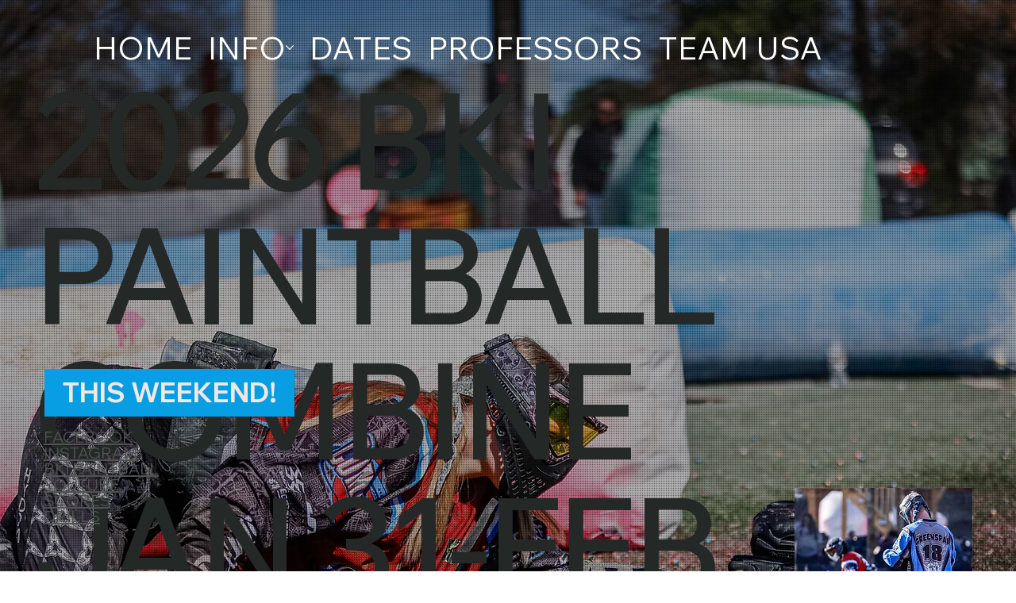

--- FILE ---
content_type: text/css; charset=utf-8
request_url: https://www.paintballcombine.com/_serverless/pro-gallery-css-v4-server/layoutCss?ver=2&id=comp-lyr6j9k8&items=3532_3056_3056%7C3567_1320_1320%7C3611_2821_2821%7C3411_3024_3024%7C3492_3648_3648%7C3650_1268_1268&container=1406_1280_800_720&options=layoutParams_cropRatio:1%7ClayoutParams_structure_galleryRatio_value:0%7ClayoutParams_repeatingGroupTypes:%7ClayoutParams_gallerySpacing:0%7CgroupTypes:1%7CnumberOfImagesPerRow:4%7CcollageAmount:0.8%7CtextsVerticalPadding:15%7CtextsHorizontalPadding:43%7CcalculateTextBoxHeightMode:MANUAL%7CtargetItemSize:50%7CcubeRatio:1%7CexternalInfoHeight:198%7CexternalInfoWidth:0%7CisRTL:false%7CisVertical:false%7CminItemSize:120%7CgroupSize:1%7CchooseBestGroup:true%7CcubeImages:true%7CcubeType:fill%7CsmartCrop:false%7CcollageDensity:1%7CimageMargin:-1%7ChasThumbnails:false%7CgalleryThumbnailsAlignment:bottom%7CgridStyle:1%7CtitlePlacement:SHOW_BELOW%7CarrowsSize:150%7CslideshowInfoSize:55%7CimageInfoType:NO_BACKGROUND%7CtextBoxHeight:198%7CscrollDirection:1%7CgalleryLayout:4%7CgallerySizeType:smart%7CgallerySize:50%7CcropOnlyFill:true%7CnumberOfImagesPerCol:1%7CgroupsPerStrip:0%7Cscatter:0%7CenableInfiniteScroll:true%7CthumbnailSpacings:5%7CarrowsPosition:0%7CthumbnailSize:120%7CcalculateTextBoxWidthMode:PERCENT%7CtextBoxWidthPercent:50%7CuseMaxDimensions:false%7CrotatingGroupTypes:%7CfixedColumns:0%7CrotatingCropRatios:%7CgallerySizePx:0%7CplaceGroupsLtr:false
body_size: 49
content:
#pro-gallery-comp-lyr6j9k8 .pro-gallery-parent-container{ width: 1280px !important; height: 800px !important; } #pro-gallery-comp-lyr6j9k8 [data-hook="item-container"][data-idx="0"].gallery-item-container{opacity: 1 !important;display: block !important;transition: opacity .2s ease !important;top: 0px !important;left: 0px !important;right: auto !important;height: 800px !important;width: 602px !important;} #pro-gallery-comp-lyr6j9k8 [data-hook="item-container"][data-idx="0"] .gallery-item-common-info-outer{height: 198px !important;} #pro-gallery-comp-lyr6j9k8 [data-hook="item-container"][data-idx="0"] .gallery-item-common-info{height: 198px !important;width: 100% !important;} #pro-gallery-comp-lyr6j9k8 [data-hook="item-container"][data-idx="0"] .gallery-item-wrapper{width: 602px !important;height: 602px !important;margin: 0 !important;} #pro-gallery-comp-lyr6j9k8 [data-hook="item-container"][data-idx="0"] .gallery-item-content{width: 602px !important;height: 602px !important;margin: 0px 0px !important;opacity: 1 !important;} #pro-gallery-comp-lyr6j9k8 [data-hook="item-container"][data-idx="0"] .gallery-item-hover{width: 602px !important;height: 602px !important;opacity: 1 !important;} #pro-gallery-comp-lyr6j9k8 [data-hook="item-container"][data-idx="0"] .item-hover-flex-container{width: 602px !important;height: 602px !important;margin: 0px 0px !important;opacity: 1 !important;} #pro-gallery-comp-lyr6j9k8 [data-hook="item-container"][data-idx="0"] .gallery-item-wrapper img{width: 100% !important;height: 100% !important;opacity: 1 !important;} #pro-gallery-comp-lyr6j9k8 [data-hook="item-container"][data-idx="1"].gallery-item-container{opacity: 1 !important;display: block !important;transition: opacity .2s ease !important;top: 0px !important;left: 601px !important;right: auto !important;height: 800px !important;width: 602px !important;} #pro-gallery-comp-lyr6j9k8 [data-hook="item-container"][data-idx="1"] .gallery-item-common-info-outer{height: 198px !important;} #pro-gallery-comp-lyr6j9k8 [data-hook="item-container"][data-idx="1"] .gallery-item-common-info{height: 198px !important;width: 100% !important;} #pro-gallery-comp-lyr6j9k8 [data-hook="item-container"][data-idx="1"] .gallery-item-wrapper{width: 602px !important;height: 602px !important;margin: 0 !important;} #pro-gallery-comp-lyr6j9k8 [data-hook="item-container"][data-idx="1"] .gallery-item-content{width: 602px !important;height: 602px !important;margin: 0px 0px !important;opacity: 1 !important;} #pro-gallery-comp-lyr6j9k8 [data-hook="item-container"][data-idx="1"] .gallery-item-hover{width: 602px !important;height: 602px !important;opacity: 1 !important;} #pro-gallery-comp-lyr6j9k8 [data-hook="item-container"][data-idx="1"] .item-hover-flex-container{width: 602px !important;height: 602px !important;margin: 0px 0px !important;opacity: 1 !important;} #pro-gallery-comp-lyr6j9k8 [data-hook="item-container"][data-idx="1"] .gallery-item-wrapper img{width: 100% !important;height: 100% !important;opacity: 1 !important;} #pro-gallery-comp-lyr6j9k8 [data-hook="item-container"][data-idx="2"].gallery-item-container{opacity: 1 !important;display: block !important;transition: opacity .2s ease !important;top: 0px !important;left: 1202px !important;right: auto !important;height: 800px !important;width: 602px !important;} #pro-gallery-comp-lyr6j9k8 [data-hook="item-container"][data-idx="2"] .gallery-item-common-info-outer{height: 198px !important;} #pro-gallery-comp-lyr6j9k8 [data-hook="item-container"][data-idx="2"] .gallery-item-common-info{height: 198px !important;width: 100% !important;} #pro-gallery-comp-lyr6j9k8 [data-hook="item-container"][data-idx="2"] .gallery-item-wrapper{width: 602px !important;height: 602px !important;margin: 0 !important;} #pro-gallery-comp-lyr6j9k8 [data-hook="item-container"][data-idx="2"] .gallery-item-content{width: 602px !important;height: 602px !important;margin: 0px 0px !important;opacity: 1 !important;} #pro-gallery-comp-lyr6j9k8 [data-hook="item-container"][data-idx="2"] .gallery-item-hover{width: 602px !important;height: 602px !important;opacity: 1 !important;} #pro-gallery-comp-lyr6j9k8 [data-hook="item-container"][data-idx="2"] .item-hover-flex-container{width: 602px !important;height: 602px !important;margin: 0px 0px !important;opacity: 1 !important;} #pro-gallery-comp-lyr6j9k8 [data-hook="item-container"][data-idx="2"] .gallery-item-wrapper img{width: 100% !important;height: 100% !important;opacity: 1 !important;} #pro-gallery-comp-lyr6j9k8 [data-hook="item-container"][data-idx="3"]{display: none !important;} #pro-gallery-comp-lyr6j9k8 [data-hook="item-container"][data-idx="4"]{display: none !important;} #pro-gallery-comp-lyr6j9k8 [data-hook="item-container"][data-idx="5"]{display: none !important;} #pro-gallery-comp-lyr6j9k8 .pro-gallery-prerender{height:800px !important;}#pro-gallery-comp-lyr6j9k8 {height:800px !important; width:1280px !important;}#pro-gallery-comp-lyr6j9k8 .pro-gallery-margin-container {height:800px !important;}#pro-gallery-comp-lyr6j9k8 .one-row:not(.thumbnails-gallery) {height:799px !important; width:1279px !important;}#pro-gallery-comp-lyr6j9k8 .one-row:not(.thumbnails-gallery) .gallery-horizontal-scroll {height:799px !important;}#pro-gallery-comp-lyr6j9k8 .pro-gallery-parent-container:not(.gallery-slideshow) [data-hook=group-view] .item-link-wrapper::before {height:799px !important; width:1279px !important;}#pro-gallery-comp-lyr6j9k8 .pro-gallery-parent-container {height:800px !important; width:1280px !important;}

--- FILE ---
content_type: text/css; charset=utf-8
request_url: https://www.paintballcombine.com/_serverless/pro-gallery-css-v4-server/layoutCss?ver=2&id=comp-m081fmdw&items=3316_3438_3438%7C3392_3648_3648%7C3389_3648_3648%7C3468_3648_3648%7C3702_3648_3648%7C3642_3648_3648%7C3533_5472_3648%7C3655_4849_3233%7C3681_3648_5472%7C3744_3105_4657&container=5084.328125_1240.015625_606.71875_720&options=layoutParams_cropRatio:0.75%7ClayoutParams_structure_galleryRatio_value:0%7ClayoutParams_repeatingGroupTypes:%7ClayoutParams_gallerySpacing:0%7CgroupTypes:1%7CnumberOfImagesPerRow:4%7CcollageAmount:0.8%7CtextsVerticalPadding:0%7CtextsHorizontalPadding:0%7CcalculateTextBoxHeightMode:MANUAL%7CtargetItemSize:50%7CcubeRatio:0.75%7CexternalInfoHeight:0%7CexternalInfoWidth:0%7CisRTL:false%7CisVertical:false%7CminItemSize:120%7CgroupSize:1%7CchooseBestGroup:true%7CcubeImages:true%7CcubeType:fill%7CsmartCrop:false%7CcollageDensity:1%7CimageMargin:24%7ChasThumbnails:false%7CgalleryThumbnailsAlignment:bottom%7CgridStyle:1%7CtitlePlacement:SHOW_ON_HOVER%7CarrowsSize:50%7CslideshowInfoSize:120%7CimageInfoType:NO_BACKGROUND%7CtextBoxHeight:0%7CscrollDirection:1%7CgalleryLayout:4%7CgallerySizeType:smart%7CgallerySize:50%7CcropOnlyFill:true%7CnumberOfImagesPerCol:1%7CgroupsPerStrip:0%7Cscatter:0%7CenableInfiniteScroll:true%7CthumbnailSpacings:5%7CarrowsPosition:0%7CthumbnailSize:120%7CcalculateTextBoxWidthMode:PERCENT%7CtextBoxWidthPercent:50%7CuseMaxDimensions:false%7CrotatingGroupTypes:%7CfixedColumns:0%7CrotatingCropRatios:%7CgallerySizePx:0%7CplaceGroupsLtr:false
body_size: -40
content:
#pro-gallery-comp-m081fmdw .pro-gallery-parent-container{ width: 1241px !important; height: 607px !important; } #pro-gallery-comp-m081fmdw [data-hook="item-container"][data-idx="0"].gallery-item-container{opacity: 1 !important;display: block !important;transition: opacity .2s ease !important;top: 0px !important;left: 0px !important;right: auto !important;height: 606px !important;width: 455px !important;} #pro-gallery-comp-m081fmdw [data-hook="item-container"][data-idx="0"] .gallery-item-common-info-outer{height: 100% !important;} #pro-gallery-comp-m081fmdw [data-hook="item-container"][data-idx="0"] .gallery-item-common-info{height: 100% !important;width: 100% !important;} #pro-gallery-comp-m081fmdw [data-hook="item-container"][data-idx="0"] .gallery-item-wrapper{width: 455px !important;height: 606px !important;margin: 0 !important;} #pro-gallery-comp-m081fmdw [data-hook="item-container"][data-idx="0"] .gallery-item-content{width: 455px !important;height: 606px !important;margin: 0px 0px !important;opacity: 1 !important;} #pro-gallery-comp-m081fmdw [data-hook="item-container"][data-idx="0"] .gallery-item-hover{width: 455px !important;height: 606px !important;opacity: 1 !important;} #pro-gallery-comp-m081fmdw [data-hook="item-container"][data-idx="0"] .item-hover-flex-container{width: 455px !important;height: 606px !important;margin: 0px 0px !important;opacity: 1 !important;} #pro-gallery-comp-m081fmdw [data-hook="item-container"][data-idx="0"] .gallery-item-wrapper img{width: 100% !important;height: 100% !important;opacity: 1 !important;} #pro-gallery-comp-m081fmdw [data-hook="item-container"][data-idx="1"].gallery-item-container{opacity: 1 !important;display: block !important;transition: opacity .2s ease !important;top: 0px !important;left: 479px !important;right: auto !important;height: 606px !important;width: 455px !important;} #pro-gallery-comp-m081fmdw [data-hook="item-container"][data-idx="1"] .gallery-item-common-info-outer{height: 100% !important;} #pro-gallery-comp-m081fmdw [data-hook="item-container"][data-idx="1"] .gallery-item-common-info{height: 100% !important;width: 100% !important;} #pro-gallery-comp-m081fmdw [data-hook="item-container"][data-idx="1"] .gallery-item-wrapper{width: 455px !important;height: 606px !important;margin: 0 !important;} #pro-gallery-comp-m081fmdw [data-hook="item-container"][data-idx="1"] .gallery-item-content{width: 455px !important;height: 606px !important;margin: 0px 0px !important;opacity: 1 !important;} #pro-gallery-comp-m081fmdw [data-hook="item-container"][data-idx="1"] .gallery-item-hover{width: 455px !important;height: 606px !important;opacity: 1 !important;} #pro-gallery-comp-m081fmdw [data-hook="item-container"][data-idx="1"] .item-hover-flex-container{width: 455px !important;height: 606px !important;margin: 0px 0px !important;opacity: 1 !important;} #pro-gallery-comp-m081fmdw [data-hook="item-container"][data-idx="1"] .gallery-item-wrapper img{width: 100% !important;height: 100% !important;opacity: 1 !important;} #pro-gallery-comp-m081fmdw [data-hook="item-container"][data-idx="2"].gallery-item-container{opacity: 1 !important;display: block !important;transition: opacity .2s ease !important;top: 0px !important;left: 958px !important;right: auto !important;height: 606px !important;width: 455px !important;} #pro-gallery-comp-m081fmdw [data-hook="item-container"][data-idx="2"] .gallery-item-common-info-outer{height: 100% !important;} #pro-gallery-comp-m081fmdw [data-hook="item-container"][data-idx="2"] .gallery-item-common-info{height: 100% !important;width: 100% !important;} #pro-gallery-comp-m081fmdw [data-hook="item-container"][data-idx="2"] .gallery-item-wrapper{width: 455px !important;height: 606px !important;margin: 0 !important;} #pro-gallery-comp-m081fmdw [data-hook="item-container"][data-idx="2"] .gallery-item-content{width: 455px !important;height: 606px !important;margin: 0px 0px !important;opacity: 1 !important;} #pro-gallery-comp-m081fmdw [data-hook="item-container"][data-idx="2"] .gallery-item-hover{width: 455px !important;height: 606px !important;opacity: 1 !important;} #pro-gallery-comp-m081fmdw [data-hook="item-container"][data-idx="2"] .item-hover-flex-container{width: 455px !important;height: 606px !important;margin: 0px 0px !important;opacity: 1 !important;} #pro-gallery-comp-m081fmdw [data-hook="item-container"][data-idx="2"] .gallery-item-wrapper img{width: 100% !important;height: 100% !important;opacity: 1 !important;} #pro-gallery-comp-m081fmdw [data-hook="item-container"][data-idx="3"]{display: none !important;} #pro-gallery-comp-m081fmdw [data-hook="item-container"][data-idx="4"]{display: none !important;} #pro-gallery-comp-m081fmdw [data-hook="item-container"][data-idx="5"]{display: none !important;} #pro-gallery-comp-m081fmdw [data-hook="item-container"][data-idx="6"]{display: none !important;} #pro-gallery-comp-m081fmdw [data-hook="item-container"][data-idx="7"]{display: none !important;} #pro-gallery-comp-m081fmdw [data-hook="item-container"][data-idx="8"]{display: none !important;} #pro-gallery-comp-m081fmdw [data-hook="item-container"][data-idx="9"]{display: none !important;} #pro-gallery-comp-m081fmdw .pro-gallery-prerender{height:607px !important;}#pro-gallery-comp-m081fmdw {height:607px !important; width:1241px !important;}#pro-gallery-comp-m081fmdw .pro-gallery-margin-container {height:607px !important;}#pro-gallery-comp-m081fmdw .one-row:not(.thumbnails-gallery) {height:618px !important; width:1264px !important;}#pro-gallery-comp-m081fmdw .one-row:not(.thumbnails-gallery) .gallery-horizontal-scroll {height:618px !important;}#pro-gallery-comp-m081fmdw .pro-gallery-parent-container:not(.gallery-slideshow) [data-hook=group-view] .item-link-wrapper::before {height:618px !important; width:1264px !important;}#pro-gallery-comp-m081fmdw .pro-gallery-parent-container {height:607px !important; width:1241px !important;}